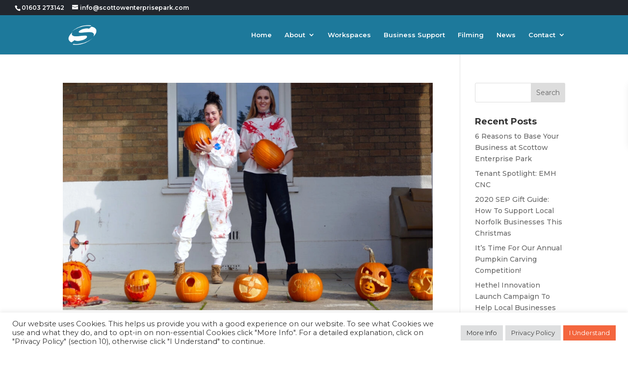

--- FILE ---
content_type: text/css
request_url: https://scottowenterprisepark.com/wp-content/plugins/rem-property-listing-styles/css/style.css?ver=6.8.2
body_size: 3438
content:
.ich-settings-main-wrap figure {
  overflow: visible !important;
}
.property-style-8 .image-fill,
.property-style-10 .image-fill,
.property-style-11 .image-fill,
.property-style-12 .image-fill,
.property-style-13 .image-fill,
.property-style-14 .image-fill,
.property-style-9 .image-fill {
  height: 350px;
  overflow: hidden;
}
.ich-settings-main-wrap a {
  box-shadow: none !important;
}
.ich-settings-main-wrap a:hover {
  border-bottom: none;
}
figure.property-style-15 {
  color: #fff;
  position: relative;
  overflow: visible;
  width: 100%;
  background-color: #ffffff;
  color: #000000;
  text-align: left;
  font-size: 16px;
  box-shadow: 0 0 5px rgba(0, 0, 0, 0.15);
}
figure.property-style-15 * {
  -webkit-box-sizing: border-box;
  box-sizing: border-box;
  -webkit-transition: all 0.3s ease;
  transition: all 0.3s ease;
}
figure.property-style-15 .image {
  max-height: 220px;
  overflow: hidden;
}
figure.property-style-15 img {
  max-width: 100%;
  vertical-align: top;
  position: relative;
}
figure.property-style-15 figcaption {
  margin: -40px 15px 0;
  padding: 15px ;
  position: relative;
  background-color: #ffffff;
}
figure.property-style-15 .type-purpose-badge {
  top: 15px;
  color: #fff;
  left: 15px;
  min-height: 48px;
  min-width: 48px;
  position: absolute;
  text-align: center;
  font-size: 14px;
  font-weight: 700;
  text-transform: uppercase;
}
figure.property-style-15 .type-purpose-badge span {
  display: block;
  line-height: 24px;
}
figure.property-style-15 .type-purpose-badge .type-wrap {
  font-size: 10px;
  background-color: rgba(0, 0, 0, 0.1);
}
figure.property-style-15 h3,
figure.property-style-15 p {
  margin: 0;
  padding: 0;
}
figure.property-style-15 h3 {
  min-height: 50px;
  margin-bottom: 10px;
  margin-left: 60px;
  display: inline-block;
  font-weight: 600;
  text-transform: uppercase;
}
figure.property-style-15 p {
  font-size: 0.8em;
  margin-bottom: 20px;
  line-height: 1.6em;
}
figure.property-style-15 footer {
  padding: 0 25px;
  color: #e6e6e6;
  font-size: 0.8em;
  line-height: 30px;
  text-align: right;
}
figure.property-style-15 footer > div {
  display: inline-block;
  margin-left: 10px;
}
figure.property-style-15 footer i {
  margin-right: 5px;
}
figure.property-style-15 a {
  left: 0;
  right: 0;
  top: 0;
  bottom: 0;
  position: absolute;
  z-index: 0;
}
figure.property-style-15:hover img,
figure.property-style-15.hover img {
  -webkit-transform: scale(1.15);
  transform: scale(1.15);
}
.property-style-15 .image {
  height: 160px;
}
.property-style-15 .hover-effect:before {
  border: none;
}

.property-style-8 {
  position: relative;
  overflow: hidden;
  width: 100%;
  color: #000000;
  text-align: center;
  font-size: 16px;
  background-color: #fff;
}

.property-style-8 * {
  -webkit-box-sizing: border-box;
  box-sizing: border-box;
  -webkit-transition: all 0.45s ease;
  transition: all 0.45s ease;
}

.property-style-8 img {
  vertical-align: top;
  max-width: 100%;
  backface-visibility: hidden;
}

.property-style-8 figcaption {
  position: absolute;
  top: 0;
  left: 0;
  right: 0;
  z-index: 1;
  align-items: center;
  bottom: 0;
  display: flex !important;
  flex-direction: column;
  justify-content: center;
}

.property-style-8 h3,
.property-style-8 h5 {
  margin: 0;
  opacity: 0;
  letter-spacing: 1px;
}

.property-style-8 h3 {
  -webkit-transform: translateY(-100%);
  transform: translateY(-100%);
  text-transform: uppercase;
  font-weight: 400;
}

.property-style-8 h5 {
  font-weight: normal;
  font-style: italic;
  font-size: 16px;
  color: #888;
  -webkit-transform: translateY(100%);
  transform: translateY(100%);
}

.property-style-8 a {
  position: absolute;
  top: 0;
  bottom: 0;
  left: 0;
  right: 0;
  z-index: 1;
}

.property-style-8:hover img,
.property-style-8.hover img {
  opacity: 0.1;
}

.property-style-8:hover h3,
.property-style-8.hover h3,
.property-style-8:hover h5,
.property-style-8.hover h5 {
  -webkit-transform: translateY(0);
  transform: translateY(0);
  opacity: 1;
}

figure.property-style-9 {
  color: #fff;
  position: relative;
  float: left;
  width: 100%;
  background: #000000;
  text-align: center;
}
figure.property-style-9 * {
  -webkit-box-sizing: border-box;
  box-sizing: border-box;
}
figure.property-style-9 img {
  max-width: 100%;
  opacity: 1;
  width: 100%;
  -webkit-transition: opacity 0.35s;
  transition: opacity 0.35s;
}
figure.property-style-9 figcaption {
  font-size: 1.25em;
}
figure.property-style-9 > .caption-area {
  position: absolute;
  bottom: 0;
  left: 0;
  padding: 3em 3em;
  width: 100%;
  height: 100%;
}
figure.property-style-9 > .caption-area::before {
  position: absolute;
  top: 30px;
  right: 50%;
  bottom: 30px;
  left: 50%;
  border-left: 1px solid rgba(255, 255, 255, 0.8);
  border-right: 1px solid rgba(255, 255, 255, 0.8);
  content: '';
  opacity: 0;
  background-color: #ffffff;
  -webkit-transition: all 0.4s;
  transition: all 0.4s;
  -webkit-transition-delay: 0.6s;
  transition-delay: 0.6s;
}
figure.property-style-9 h2,
figure.property-style-9 .p-details {
  margin: 0 0 5px;
  opacity: 0;
  -webkit-transition: opacity 0.35s, -webkit-transform 0.35s;
  transition: opacity 0.35s,-webkit-transform 0.35s,-moz-transform 0.35s,-o-transform 0.35s,transform 0.35s;
}
figure.property-style-9 h2 {
  word-spacing: -0.15em;
  font-weight: 300;
  text-transform: uppercase;
  -webkit-transform: translate3d(0%, 100%, 0);
  transform: translate3d(0%, 100%, 0);
  -webkit-transition-delay: 0.3s;
  transition-delay: 0.3s;
}
figure.property-style-9 h2 span {
  font-weight: 800;
}
figure.property-style-9 .p-details {
  font-weight: 200  ;
  -webkit-transition-delay: 0s;
  transition-delay: 0s;
}
figure.property-style-9 a {
  left: 0;
  right: 0;
  top: 0;
  bottom: 0;
  position: absolute;
  color: #ffffff;
}
figure.property-style-9:hover img {
  opacity: 0.35;
}
figure.property-style-9:hover > .caption-area h2 {
  opacity: 1;
  -webkit-transform: translate3d(0%, 0%, 0);
  transform: translate3d(0%, 0%, 0);
  -webkit-transition-delay: 0.3s;
  transition-delay: 0.3s;
}
figure.property-style-9:hover > .caption-area .p-details {
  opacity: 0.8;
  -webkit-transition-delay: 0.6s;
  transition-delay: 0.6s;
}
figure.property-style-9:hover > .caption-area::before {
  background: rgba(255, 255, 255, 0);
  left: 30px;
  right: 30px;
  opacity: 1;
  -webkit-transition-delay: 0s;
  transition-delay: 0s;
}

figure.property-style-10 {
  color: #fff;
  position: relative;
  width: 100%;
  background: #000000;
  text-align: center;
}
figure.property-style-10 * {
  -webkit-box-sizing: border-box;
  box-sizing: border-box;
}
figure.property-style-10 img {
  opacity: 1;
  width: 100%;
  -webkit-transition: opacity 0.35s;
  transition: opacity 0.35s;
}
figure.property-style-10 figcaption {
  position: absolute;
  bottom: 0;
  left: 0;
  width: 100%;
  height: 100%;
}
figure.property-style-10 figcaption > div {
  height: 50%;
  overflow: hidden;
  width: 100%;
  position: relative;
}
figure.property-style-10 figcaption::before {
  position: absolute;
  top: 50%;
  right: 50%;
  left: 50%;
  height: 2px;
  content: '';
  opacity: 0;
  background-color: rgba(255, 255, 255, 0);
  -webkit-transition: all 0.4s;
  transition: all 0.4s;
  -webkit-transition-delay: 0.6s;
  transition-delay: 0.6s;
}
figure.property-style-10 h2,
figure.property-style-10 .p-details {
  margin: 0;
  padding: 30px 35px;
  opacity: 0;
  position: absolute;
  width: 100%;
  height: 100%;
  left: 0;
  -webkit-transition: opacity 0.4s, -webkit-transform 0.4s;
  transition: opacity 0.4s,-webkit-transform 0.4s,-moz-transform 0.4s,-o-transform 0.4s,transform 0.4s;
  -webkit-transition-delay: 0.3s;
  transition-delay: 0.3s;
}
figure.property-style-10 h2 {
  display: inline-block;
  word-spacing: -0.1em;
  font-weight: 300;
  text-transform: uppercase;
  bottom: 0;
  background: rgba(0, 0, 0, 0.5);
  background-image: linear-gradient(to bottom, rgba(0, 0, 0, 0.3) 0%, transparent 60%, rgba(0, 0, 0, 0.7) 100%);
  -webkit-transform: translate3d(0%, 50%, 0);
  transform: translate3d(0%, 50%, 0);
}
figure.property-style-10 h2 span {
  font-weight: 800;
}
figure.property-style-10 .p-details {
  font-weight: 300;
  top: 0%;
  color: #000;
  background: #fff;
  text-align: left;
  background-image: linear-gradient(to bottom, rgba(0, 0, 0, 0.3) 0%, transparent 40%, rgba(0, 0, 0, 0.1) 100%);
  -webkit-transform: translate3d(0%, -50%, 0);
  transform: translate3d(0%, -50%, 0);
}
figure.property-style-10 .curl {
  width: 0px;
  height: 0px;
  position: absolute;
  bottom: 0;
  right: 0;
  background: linear-gradient(135deg, #ffffff, #f3f3f3 20%, #cccccc 38%, #bbbbbb 44%, #aaaaaa 50%, rgba(0, 0, 0, 0.7) 50%, rgba(0, 0, 0, 0.5) 60%, rgba(0, 0, 0, 0.4));
  box-shadow: 0 0 10px rgba(0, 0, 0, 0.5);
  transition: all .3s ease;
}
figure.property-style-10 .curl:before,
figure.property-style-10 .curl:after {
  content: '';
  position: absolute;
  z-index: -1;
  left: 12%;
  bottom: 6%;
  width: 70%;
  max-width: 300px;
  max-height: 100px;
  height: 55%;
  box-shadow: 0 12px 15px rgba(0, 0, 0, 0.3);
  transform: skew(-10deg) rotate(-6deg);
}
figure.property-style-10 .curl:after {
  left: auto;
  right: 6%;
  bottom: auto;
  top: 14%;
  transform: skew(-15deg) rotate(-84deg);
}
figure.property-style-10 a {
  left: 0;
  right: 0;
  top: 0;
  bottom: 0;
  position: absolute;
  color: #ffffff;
}
figure.property-style-10:hover img,
figure.property-style-10.hover img {
  opacity: 0.7;
}
figure.property-style-10:hover figcaption h2,
figure.property-style-10.hover figcaption h2,
figure.property-style-10:hover figcaption .p-details,
figure.property-style-10.hover figcaption .p-details {
  -webkit-transform: translate3d(0%, 0%, 0);
  transform: translate3d(0%, 0%, 0);
  -webkit-transition-delay: 0.3s;
  transition-delay: 0.3s;
}
figure.property-style-10:hover figcaption h2,
figure.property-style-10.hover figcaption h2 {
  opacity: 1;
}
figure.property-style-10:hover figcaption .p-details,
figure.property-style-10.hover figcaption .p-details {
  opacity: 1;
}
figure.property-style-10:hover figcaption::before,
figure.property-style-10.hover figcaption::before {
  background: #ffffff;
  left: 0px;
  right: 0px;
  opacity: 1;
  -webkit-transition-delay: 0s;
  transition-delay: 0s;
}
figure.property-style-10:hover figcaption .curl,
figure.property-style-10.hover figcaption .curl {
  width: 40px;
  height: 40px;
  -webkit-transition-delay: 0.7s;
  transition-delay: 0.7s;
}

figure.property-style-11 {
  color: #fff;
  position: relative;
  width: 100%;
  background: #000000;
  text-align: right;
}
figure.property-style-11 * {
  -webkit-box-sizing: border-box;
  box-sizing: border-box;
}
figure.property-style-11 img {
  opacity: 1;
  width: 100%;
  -webkit-transition: opacity 0.35s;
  transition: opacity 0.35s;
}
figure.property-style-11 figcaption {
  position: absolute;
  bottom: 0;
  left: 0;
  padding: 30px 3em;
  width: 100%;
  height: 100%;
}
figure.property-style-11 figcaption::before {
  position: absolute;
  top: 30px;
  right: 100%;
  bottom: 30px;
  left: 30px;
  border-right: 4px solid rgba(255, 255, 255, 0.8);
  content: '';
  opacity: 0;
  background-color: rgba(255, 255, 255, 0.5);
  -webkit-transition: all 0.5s;
  transition: all 0.5s;
  -webkit-transition-delay: 0.6s;
  transition-delay: 0.6s;
}
figure.property-style-11 h2,
figure.property-style-11 .p-details {
  margin: 0 0 5px;
  opacity: 0;
  -webkit-transition: opacity 0.35s, -webkit-transform 0.35s;
  transition: opacity 0.35s,-webkit-transform 0.35s,-moz-transform 0.35s,-o-transform 0.35s,transform 0.35s;
}
figure.property-style-11 h2 {
  font-weight: 300;
  text-transform: uppercase;
  -webkit-transform: translate3d(-30%, 0%, 0);
  transform: translate3d(-30%, 0%, 0);
  -webkit-transition-delay: 0.3s;
  transition-delay: 0.3s;
}
figure.property-style-11 h2 span {
  font-weight: 800;
}
figure.property-style-11 .p-details {
  font-weight: 200;
  -webkit-transform: translate3d(0%, -30%, 0);
  transform: translate3d(0%, -30%, 0);
  -webkit-transition-delay: 0s;
  transition-delay: 0s;
}
figure.property-style-11 a {
  left: 0;
  right: 0;
  top: 0;
  bottom: 0;
  position: absolute;
  color: #ffffff;
}
figure.property-style-11:hover img {
  opacity: 0.3;
}
figure.property-style-11:hover figcaption h2,
figure.property-style-11:hover figcaption .p-details {
  visibility: visible;
}
figure.property-style-11:hover figcaption h2 {
  opacity: 1;
  -webkit-transform: translate3d(0%, 0%, 0);
  transform: translate3d(0%, 0%, 0);
  -webkit-transition-delay: 0.4s;
  transition-delay: 0.4s;
}
figure.property-style-11:hover figcaption .p-details {
  opacity: 0.9;
  -webkit-transform: translate3d(0%, 0%, 0);
  transform: translate3d(0%, 0%, 0);
  -webkit-transition-delay: 0.6s;
  transition-delay: 0.6s;
}
figure.property-style-11:hover figcaption::before {
  background: rgba(255, 255, 255, 0);
  right: 30px;
  opacity: 1;
  -webkit-transition-delay: 0s;
  transition-delay: 0s;
}
figure.property-style-11 tr,
figure.property-style-11 td {
  border: none !important;
  text-align: right !important;
}
figure.property-style-11 table {
  direction: rtl !important;
  border: none !important;
}

figure.property-style-12 {
  color: #fff;
  position: relative;
  width: 100%;
  background: #000000;
  text-align: left;
}
figure.property-style-12 * {
  -webkit-box-sizing: border-box;
  box-sizing: border-box;
  -webkit-transition: all 0.4s;
  transition: all 0.4s;
}
figure.property-style-12 img {
  opacity: 1;
  width: 100%;
}
figure.property-style-12 figcaption {
  position: absolute;
  bottom: 0;
  left: 0;
  width: 100%;
  height: 100%;
}
figure.property-style-12 figcaption > div {
  height: 50%;
  overflow: hidden;
  width: 100%;
  position: relative;
}
figure.property-style-12 figcaption::before {
  position: absolute;
  top: 50%;
  right: 0;
  left: 100%;
  height: 2px;
  content: '';
  opacity: 0;
  background-color: rgba(255, 255, 255, 0);
  -webkit-transition: all 0.4s;
  transition: all 0.4s;
  -webkit-transition-delay: 0.6s;
  transition-delay: 0.6s;
}
figure.property-style-12 i,
figure.property-style-12 p {
  margin: 0;
  opacity: 0;
  width: 100%;
}
figure.property-style-12 i {
  width: 38px;
  height: 38px;
  line-height: 38px;
  text-align: center;
  position: absolute;
  font-size: 28px;
  display: block;
  bottom: 0;
  left: 30px;
  background: #000000;
  -webkit-transform: translate3d(0%, 50%, 0);
  transform: translate3d(0%, 50%, 0);
  -webkit-transition-delay: 0s;
  transition-delay: 0s;
}
figure.property-style-12 p {
  padding: 10px 35px;
  font-weight: 500;
  -webkit-transform: translate3d(0%, -50%, 0);
  transform: translate3d(0%, -50%, 0);
  -webkit-transition-delay: 0s;
  transition-delay: 0s;
}
figure.property-style-12 a {
  left: 0;
  right: 0;
  top: 0;
  bottom: 0;
  position: absolute;
  color: #ffffff;
}
figure.property-style-12:hover img,
figure.property-style-12.hover img {
  opacity: 0.35;
}
figure.property-style-12:hover figcaption i,
figure.property-style-12.hover figcaption i,
figure.property-style-12:hover figcaption p,
figure.property-style-12.hover figcaption p,
figure.property-style-12:hover figcaption h3,
figure.property-style-12.hover figcaption h3 {
  -webkit-transform: translate3d(0%, 0%, 0);
  transform: translate3d(0%, 0%, 0);
  -webkit-transition-delay: 0.3s;
  transition-delay: 0.3s;
  opacity: 1;
}
figure.property-style-12:hover figcaption::before,
figure.property-style-12.hover figcaption::before {
  background: rgba(255, 255, 255, 0.8);
  left: 30px;
  opacity: 1;
  -webkit-transition-delay: 0s;
  transition-delay: 0s;
}

figure.property-style-13 {
  color: #fff;
  position: relative;
  width: 100%;
  background: #000000;
  text-align: center;
  overflow: hidden !important;
}

figure.property-style-13 * {
  -webkit-box-sizing: padding-box;
  box-sizing: padding-box;
  -webkit-transition: all 0.3s ease-out;
  transition: all 0.3s ease-out;
}

figure.property-style-13 img {
  opacity: 1;
  width: 100%;
}

figure.property-style-13 figcaption {
  top: 50%;
  left: 40px;
  right: 40px;
  position: absolute;
  -webkit-transform: translateY(-50%);
  transform: translateY(-50%);
}

figure.property-style-13 figcaption h2 {
  position: relative;
  font-weight: 400;
  text-transform: uppercase;
  margin: 0;
  -webkit-transform: translateY(75%);
  transform: translateY(75%);
}

figure.property-style-13 figcaption h2 span {
  font-weight: 800;
}

figure.property-style-13 figcaption .p-details {
  font-size: 0.9em;
  font-weight: 500;
  opacity: 0;
  margin: 0;
}

figure.property-style-13:before,
figure.property-style-13:after {
  position: absolute;
  top: 20px;
  right: 20px;
  bottom: 20px;
  left: 20px;
  content: '';
  opacity: 0;
  -webkit-transition: opacity 0.6s, -webkit-transform 0.6s;
  transition: opacity 0.6s, -webkit-transform 0.6s, -moz-transform 0.6s, -o-transform 0.6s, transform 0.6s;
}

figure.property-style-13:before {
  border-top: 1px double #fff;
  border-bottom: 1px double #fff;
  -webkit-transform: scale(0, 1);
  transform: scale(0, 1);
}

figure.property-style-13:after {
  border-right: 1px double #fff;
  border-left: 1px double #fff;
  -webkit-transform: scale(1, 0);
  transform: scale(1, 0);
}

figure.property-style-13 a {
  left: 0;
  right: 0;
  top: 0;
  bottom: 0;
  position: absolute;
  z-index: 1;
}
figure.property-style-13:hover img,
figure.property-style-13.hover img {
  opacity: 0.2;
  -webkit-filter: blur(5px);
  filter: blur(5px);
  -webkit-transform: scale(1.1);
  transform: scale(1.1);
}

figure.property-style-13:hover figcaption h2,
figure.property-style-13.hover figcaption h2,
figure.property-style-13:hover figcaption .p-details,
figure.property-style-13.hover figcaption .p-details {
  opacity: 1;
  border-color: rgba(255, 255, 255, 0.5);
  -webkit-transition-delay: 0.2s;
  transition-delay: 0.2s;
  -webkit-transform: translateY(0);
  transform: translateY(0);
}

figure.property-style-13:hover figcaption .p-details,
figure.property-style-13.hover figcaption .p-details {
  -webkit-transition-delay: 0.3s;
  transition-delay: 0.3s;
}

figure.property-style-13:hover:before,
figure.property-style-13.hover:before,
figure.property-style-13:hover:after,
figure.property-style-13.hover:after {
  opacity: 0.8;
  -webkit-transform: scale(1);
  transform: scale(1);
}
figure.property-style-14 {
  position: relative;
  float: left;
  overflow: hidden;
  width: 100%;
  background: #000000;
  text-align: left;
  box-shadow: 0 0 5px rgba(0, 0, 0, 0.15);
}

figure.property-style-14 * {
  -webkit-box-sizing: border-box;
  box-sizing: border-box;
  -webkit-transition: all 0.35s ease-in-out;
  transition: all 0.35s ease-in-out;
}

figure.property-style-14 img {
  max-width: 100%;
  -webkit-transition: all 0.5s ease-in-out;
  transition: all 0.5s ease-in-out;
}

figure.property-style-14 figcaption {
  position: absolute;
  top: 18px;
  left: 18px;
  bottom: 18px;
  right: 18px;
  display: block;
}

figure.property-style-14 figcaption:before {
  position: absolute;
  min-width: 64px;
  min-height: 64px;
  display: block;
  top: 0;
  left: 0;
  width: 0;
  content: '';
  background: rgba(255, 255, 255, 0.4);
  -webkit-transition: all 0.35s ease-in-out;
  transition: all 0.35s ease-in-out;
  -webkit-transition-delay: 0.35s;
  transition-delay: 0.35s;
}

figure.property-style-14 h3,
figure.property-style-14 .p-details {
  opacity: 0;
  color: #ffffff;
}

figure.property-style-14 h3 {
  text-transform: uppercase;
  margin: 0;
  line-height: 65px;
  padding: 0 20px 0 72px;
  font-weight: 400;
  -webkit-transform: translateX(10px);
  transform: translateX(10px);
}

figure.property-style-14 h3 span {
  font-weight: 800;
}

figure.property-style-14 .p-details {
  padding: 10px 10px;
  text-align: left;
  margin: 0;
}

figure.property-style-14 > i {
  position: absolute;
  top: 25px;
  left: 25px;
  font-size: 34px;
  color: #000000;
  width: 50px;
  height: 50px;
  line-height: 50px;
  text-align: center;
  background: rgba(255, 255, 255, 0.5);
  z-index: 1;
}

figure.property-style-14 a {
  left: 0;
  right: 0;
  top: 0;
  bottom: 0;
  position: absolute;
}

figure.property-style-14:hover img,
figure.property-style-14.hover img {
  opacity: 0.3;
  -webkit-filter: grayscale(100%);
  filter: grayscale(100%);
}

figure.property-style-14:hover figcaption:before,
figure.property-style-14.hover figcaption:before {
  width: 100%;
  -webkit-transition-delay: 0s;
  transition-delay: 0s;
}

figure.property-style-14:hover h3,
figure.property-style-14.hover h3,
figure.property-style-14:hover .p-details,
figure.property-style-14.hover .p-details {
  opacity: 1;
  -webkit-transform: translateY(0);
  transform: translateY(0);
  -webkit-transition-delay: 0.35s;
  transition-delay: 0.35s;
}

figure.property-style-14:hover > i,
figure.property-style-14.hover > i {
  background: rgba(255, 255, 255, 0.8);
}

.property-style-17 {
    margin-bottom: 20px;
    overflow: hidden;
}
.property-style-17 .flat-item-image {
    position: relative;
}
.property-style-17 .flat-item-image:before {
    background: rgba(0, 0, 0, 0.6) none repeat scroll 0 0;
    content: "";
    height: 100%;
    left: 0;
    opacity: 0;
    -ms-filter: "progid:DXImageTransform.Microsoft.Alpha(Opacity=0)";
    position: absolute;
    top: 0;
    -webkit-transition: all 0.3s ease 0s;
    transition: all 0.3s ease 0s;
    visibility: hidden;
    width: 100%;
    z-index: 1;
}
.property-style-17:hover .flat-item-image:before {
    opacity: 1;
    -ms-filter: "progid:DXImageTransform.Microsoft.Alpha(Opacity=100)";
    visibility: visible;
}
.property-style-17 .flat-item-image > a {
    display: block;
}
.property-style-17 .flat-item-image > a > img {
    width: 100%;
    -webkit-transition: all 0.8s ease 0s;
    transition: all 0.8s ease 0s;
}
.property-style-17:hover .flat-item-image > a > img {
    -webkit-transform: scale(1.05);
    transform: scale(1.05);
}
/*for-sale*/

.property-style-17 .for-sale {
    background: #95c41f none repeat scroll 0 0;
    color: #fff;
    font-family: 'montserrat';
    font-size: 14px;
    font-weight: 600;
    left: 0;
    margin-bottom: 0;
    padding: 6px 15px;
    position: absolute;
    text-transform: uppercase;
    -webkit-transition: all 0.3s ease 0s;
    transition: all 0.3s ease 0s;
}
.property-style-17 .for-sale.rent {
    background: #343650 none repeat scroll 0 0;
}
.property-style-17:hover .for-sale {
    opacity: 0;
    -ms-filter: "progid:DXImageTransform.Microsoft.Alpha(Opacity=0)";
    visibility: hidden;
}
/*flat-link*/

.property-style-17 .flat-link {
    left: 0;
    margin-top: -15px;
    opacity: 0;
    -ms-filter: "progid:DXImageTransform.Microsoft.Alpha(Opacity=0)";
    position: absolute;
    right: 0;
    text-align: center;
    top: 50%;
    -webkit-transition: all 0.3s ease 0s;
    transition: all 0.3s ease 0s;
    visibility: hidden;
    z-index: 2;
}
.property-style-17:hover .flat-link {
    opacity: 1;
    -ms-filter: "progid:DXImageTransform.Microsoft.Alpha(Opacity=100)";
    visibility: visible;
}
.property-style-17 .flat-link > a {
    border: 1px solid #fff;
    color: #fff;
    font-family: "montserrat";
    font-size: 14px;
    font-weight: normal;
    padding: 9px 12px 10px;
    text-transform: uppercase;
}
.property-style-17 .flat-link > a:hover {
    background: #95c41f none repeat scroll 0 0;
    border: 1px solid #95c41f;
    color: #fff;
    text-decoration: none;
}
/*flat-desc*/

.property-style-17 .flat-desc > li {
    display: inline-block;
}

.property-style-17 .flat-desc .inline-property-icons {
    color: #FFF;
}
.property-style-17 .flat-desc {
    background: #1f223e none repeat scroll 0 0;
    color: #bababa;
    padding: 15px 0;
    position: relative;
    text-align: center;
    z-index: 2;
}
.property-style-17 .flat-desc > li + li {
    margin-left: 10%;
}
.property-style-17 .flat-desc li img {
    margin-right: 10px;
}
/*flat-item-info*/

.property-style-17 .flat-item-info {
    padding: 15px 0;
}
.property-style-17 .flat-title-price {
    overflow: hidden;
    padding-bottom: 5px;
}
.property-style-17 .price {
    color: #95c41f;
    font-family: "montserrat";
    font-size: 22px;
    font-weight: 400;
}
.property-style-17 .flat-title-price .price {
    float: right;
    line-height: 1;
}
.property-style-17 .flat-title-price h5 {
    float: left;
    margin: 0;
    font-size: 18px !important;
}
.property-style-17 .flat-item-info img {
    margin-right: 10px;
}
.property-style-17 .flat-item-info > p {
    font-size: 15px;
    margin-bottom: 0;
}
.property-style-7 .img-container .title:after, .property-style-7 .img-container .title:before {
font-family: "Font Awesome 5 Free" !important;
    background-color: #188b7e;
    line-height: 1.15;
    text-align: center;
    position: absolute !important;
    top: 0;
    right: auto;
    bottom: 0;
    left: auto;
    z-index: 1;  
}
.property-style-7 .img-container .title:after {
    content: "\f3c5" !important;
    font-size: 20px;
    padding-top: 8px;
    left: 0;
    width: 30px;
    font-weight: 600 !important;
}

--- FILE ---
content_type: text/css
request_url: https://scottowenterprisepark.com/wp-content/uploads/tlp-portfolio/portfolio-sc.css?ver=1644504587
body_size: 121
content:
/*sc-27340-start*/#tlp-portfolio-container-27340 .tlp-portfolio-item h3 a, #tlp-portfolio-container-27340 .tlp-portfolio-item h3 {font-weight:bold;}/*sc-27340-end*//*sc-29332-start*/#tlp-portfolio-container-29332 .tlp-overlay {background:rgba(255,255,255,0);}#tlp-portfolio-container-29332 .tlp-portfolio-isotope-button button,#tlp-portfolio-container-29332 .owl-theme .owl-nav [class*=owl-],#tlp-portfolio-container-29332 .owl-theme .owl-dots .owl-dot span,#tlp-portfolio-container-29332 .tlp-pagination li span, #tlp-portfolio-container-29332 .tlp-pagination li a {background: #373938;color: #ffffff}#tlp-portfolio-container-29332 .tlp-portfolio-isotope-button button:hover, #tlp-portfolio-container-29332 .owl-theme .owl-nav [class*=owl-]:hover, #tlp-portfolio-container-29332 .tlp-pagination li span:hover, #tlp-portfolio-container-29332 .tlp-pagination li a:hover {background: #f4663e;}#tlp-portfolio-container-29332 .tlp-portfolio-isotope-button button.selected, #tlp-portfolio-container-29332 .owl-theme .owl-dots .owl-dot.active span, #tlp-portfolio-container-29332 .tlp-pagination li.active span {background: #f4663e;}#tlp-portfolio-container-29332 .tlp-portfolio-item h3 a, #tlp-portfolio-container-29332 .tlp-portfolio-item h3 {font-weight:bolder;font-size:18px;}#tlp-portfolio-container-29332 .tlp-portfolio-item .tlp-portfolio-sd {font-size:14px;}/*sc-29332-end*/